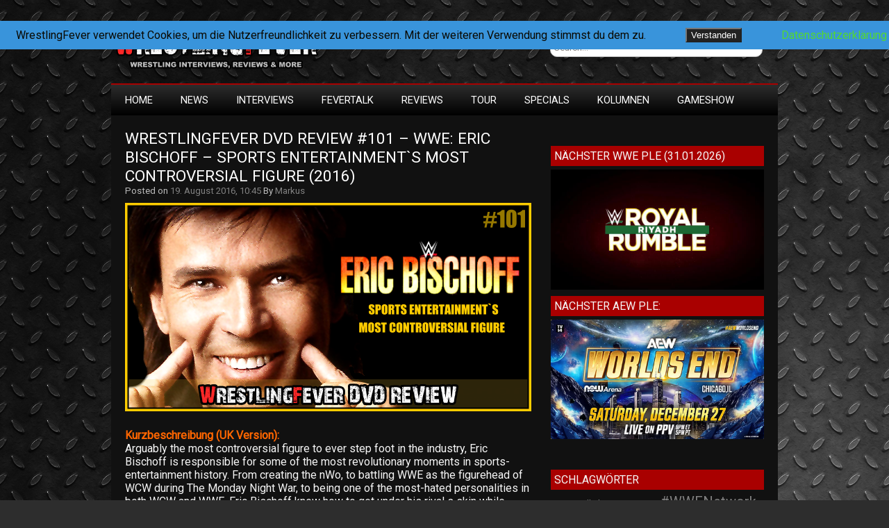

--- FILE ---
content_type: text/html; charset=UTF-8
request_url: https://www.wrestlingfever.de/wrestlingfever-dvd-review-101-wwe-eric-bischoff-sports-entertainments-most-controversial-figure-2016/
body_size: 16492
content:
<!DOCTYPE html>
<html lang="de">

<head>

<meta charset="UTF-8" />

<meta name="viewport" content="width=device-width">

<title>WrestlingFever DVD Review #101 – WWE: Eric Bischoff &#8211; Sports Entertainment`s Most Controversial Figure (2016) | WrestlingFever.de - Wrestling Interviews &amp; Reviews</title>

<link rel="profile" href="http://gmpg.org/xfn/11" />

<link rel="pingback" href="https://www.wrestlingfever.de/xmlrpc.php" />

<meta name='robots' content='max-image-preview:large' />
<link rel='dns-prefetch' href='//stats.wp.com' />
<link rel='dns-prefetch' href='//fonts.googleapis.com' />
<link rel='dns-prefetch' href='//v0.wordpress.com' />
<link rel='dns-prefetch' href='//jetpack.wordpress.com' />
<link rel='dns-prefetch' href='//s0.wp.com' />
<link rel='dns-prefetch' href='//public-api.wordpress.com' />
<link rel='dns-prefetch' href='//0.gravatar.com' />
<link rel='dns-prefetch' href='//1.gravatar.com' />
<link rel='dns-prefetch' href='//2.gravatar.com' />
<link rel='dns-prefetch' href='//widgets.wp.com' />
<link rel='preconnect' href='//c0.wp.com' />
<link rel="alternate" type="application/rss+xml" title="WrestlingFever.de - Wrestling Interviews &amp; Reviews &raquo; Feed" href="https://www.wrestlingfever.de/feed/" />
<link rel="alternate" type="application/rss+xml" title="WrestlingFever.de - Wrestling Interviews &amp; Reviews &raquo; Kommentar-Feed" href="https://www.wrestlingfever.de/comments/feed/" />
<link rel="alternate" title="oEmbed (JSON)" type="application/json+oembed" href="https://www.wrestlingfever.de/wp-json/oembed/1.0/embed?url=https%3A%2F%2Fwww.wrestlingfever.de%2Fwrestlingfever-dvd-review-101-wwe-eric-bischoff-sports-entertainments-most-controversial-figure-2016%2F" />
<link rel="alternate" title="oEmbed (XML)" type="text/xml+oembed" href="https://www.wrestlingfever.de/wp-json/oembed/1.0/embed?url=https%3A%2F%2Fwww.wrestlingfever.de%2Fwrestlingfever-dvd-review-101-wwe-eric-bischoff-sports-entertainments-most-controversial-figure-2016%2F&#038;format=xml" />
<style id='wp-img-auto-sizes-contain-inline-css' type='text/css'>
img:is([sizes=auto i],[sizes^="auto," i]){contain-intrinsic-size:3000px 1500px}
/*# sourceURL=wp-img-auto-sizes-contain-inline-css */
</style>
<link rel='stylesheet' id='cnss_font_awesome_css-css' href='https://www.wrestlingfever.de/wp-content/plugins/easy-social-icons/css/font-awesome/css/all.min.css?ver=7.0.0' type='text/css' media='all' />
<link rel='stylesheet' id='cnss_font_awesome_v4_shims-css' href='https://www.wrestlingfever.de/wp-content/plugins/easy-social-icons/css/font-awesome/css/v4-shims.min.css?ver=7.0.0' type='text/css' media='all' />
<link rel='stylesheet' id='cnss_css-css' href='https://www.wrestlingfever.de/wp-content/plugins/easy-social-icons/css/cnss.css?ver=1.0' type='text/css' media='all' />
<link rel='stylesheet' id='cnss_share_css-css' href='https://www.wrestlingfever.de/wp-content/plugins/easy-social-icons/css/share.css?ver=1.0' type='text/css' media='all' />
<style id='wp-emoji-styles-inline-css' type='text/css'>

	img.wp-smiley, img.emoji {
		display: inline !important;
		border: none !important;
		box-shadow: none !important;
		height: 1em !important;
		width: 1em !important;
		margin: 0 0.07em !important;
		vertical-align: -0.1em !important;
		background: none !important;
		padding: 0 !important;
	}
/*# sourceURL=wp-emoji-styles-inline-css */
</style>
<style id='wp-block-library-inline-css' type='text/css'>
:root{--wp-block-synced-color:#7a00df;--wp-block-synced-color--rgb:122,0,223;--wp-bound-block-color:var(--wp-block-synced-color);--wp-editor-canvas-background:#ddd;--wp-admin-theme-color:#007cba;--wp-admin-theme-color--rgb:0,124,186;--wp-admin-theme-color-darker-10:#006ba1;--wp-admin-theme-color-darker-10--rgb:0,107,160.5;--wp-admin-theme-color-darker-20:#005a87;--wp-admin-theme-color-darker-20--rgb:0,90,135;--wp-admin-border-width-focus:2px}@media (min-resolution:192dpi){:root{--wp-admin-border-width-focus:1.5px}}.wp-element-button{cursor:pointer}:root .has-very-light-gray-background-color{background-color:#eee}:root .has-very-dark-gray-background-color{background-color:#313131}:root .has-very-light-gray-color{color:#eee}:root .has-very-dark-gray-color{color:#313131}:root .has-vivid-green-cyan-to-vivid-cyan-blue-gradient-background{background:linear-gradient(135deg,#00d084,#0693e3)}:root .has-purple-crush-gradient-background{background:linear-gradient(135deg,#34e2e4,#4721fb 50%,#ab1dfe)}:root .has-hazy-dawn-gradient-background{background:linear-gradient(135deg,#faaca8,#dad0ec)}:root .has-subdued-olive-gradient-background{background:linear-gradient(135deg,#fafae1,#67a671)}:root .has-atomic-cream-gradient-background{background:linear-gradient(135deg,#fdd79a,#004a59)}:root .has-nightshade-gradient-background{background:linear-gradient(135deg,#330968,#31cdcf)}:root .has-midnight-gradient-background{background:linear-gradient(135deg,#020381,#2874fc)}:root{--wp--preset--font-size--normal:16px;--wp--preset--font-size--huge:42px}.has-regular-font-size{font-size:1em}.has-larger-font-size{font-size:2.625em}.has-normal-font-size{font-size:var(--wp--preset--font-size--normal)}.has-huge-font-size{font-size:var(--wp--preset--font-size--huge)}.has-text-align-center{text-align:center}.has-text-align-left{text-align:left}.has-text-align-right{text-align:right}.has-fit-text{white-space:nowrap!important}#end-resizable-editor-section{display:none}.aligncenter{clear:both}.items-justified-left{justify-content:flex-start}.items-justified-center{justify-content:center}.items-justified-right{justify-content:flex-end}.items-justified-space-between{justify-content:space-between}.screen-reader-text{border:0;clip-path:inset(50%);height:1px;margin:-1px;overflow:hidden;padding:0;position:absolute;width:1px;word-wrap:normal!important}.screen-reader-text:focus{background-color:#ddd;clip-path:none;color:#444;display:block;font-size:1em;height:auto;left:5px;line-height:normal;padding:15px 23px 14px;text-decoration:none;top:5px;width:auto;z-index:100000}html :where(.has-border-color){border-style:solid}html :where([style*=border-top-color]){border-top-style:solid}html :where([style*=border-right-color]){border-right-style:solid}html :where([style*=border-bottom-color]){border-bottom-style:solid}html :where([style*=border-left-color]){border-left-style:solid}html :where([style*=border-width]){border-style:solid}html :where([style*=border-top-width]){border-top-style:solid}html :where([style*=border-right-width]){border-right-style:solid}html :where([style*=border-bottom-width]){border-bottom-style:solid}html :where([style*=border-left-width]){border-left-style:solid}html :where(img[class*=wp-image-]){height:auto;max-width:100%}:where(figure){margin:0 0 1em}html :where(.is-position-sticky){--wp-admin--admin-bar--position-offset:var(--wp-admin--admin-bar--height,0px)}@media screen and (max-width:600px){html :where(.is-position-sticky){--wp-admin--admin-bar--position-offset:0px}}

/*# sourceURL=wp-block-library-inline-css */
</style><style id='wp-block-paragraph-inline-css' type='text/css'>
.is-small-text{font-size:.875em}.is-regular-text{font-size:1em}.is-large-text{font-size:2.25em}.is-larger-text{font-size:3em}.has-drop-cap:not(:focus):first-letter{float:left;font-size:8.4em;font-style:normal;font-weight:100;line-height:.68;margin:.05em .1em 0 0;text-transform:uppercase}body.rtl .has-drop-cap:not(:focus):first-letter{float:none;margin-left:.1em}p.has-drop-cap.has-background{overflow:hidden}:root :where(p.has-background){padding:1.25em 2.375em}:where(p.has-text-color:not(.has-link-color)) a{color:inherit}p.has-text-align-left[style*="writing-mode:vertical-lr"],p.has-text-align-right[style*="writing-mode:vertical-rl"]{rotate:180deg}
/*# sourceURL=https://c0.wp.com/c/6.9/wp-includes/blocks/paragraph/style.min.css */
</style>
<style id='global-styles-inline-css' type='text/css'>
:root{--wp--preset--aspect-ratio--square: 1;--wp--preset--aspect-ratio--4-3: 4/3;--wp--preset--aspect-ratio--3-4: 3/4;--wp--preset--aspect-ratio--3-2: 3/2;--wp--preset--aspect-ratio--2-3: 2/3;--wp--preset--aspect-ratio--16-9: 16/9;--wp--preset--aspect-ratio--9-16: 9/16;--wp--preset--color--black: #000000;--wp--preset--color--cyan-bluish-gray: #abb8c3;--wp--preset--color--white: #ffffff;--wp--preset--color--pale-pink: #f78da7;--wp--preset--color--vivid-red: #cf2e2e;--wp--preset--color--luminous-vivid-orange: #ff6900;--wp--preset--color--luminous-vivid-amber: #fcb900;--wp--preset--color--light-green-cyan: #7bdcb5;--wp--preset--color--vivid-green-cyan: #00d084;--wp--preset--color--pale-cyan-blue: #8ed1fc;--wp--preset--color--vivid-cyan-blue: #0693e3;--wp--preset--color--vivid-purple: #9b51e0;--wp--preset--gradient--vivid-cyan-blue-to-vivid-purple: linear-gradient(135deg,rgb(6,147,227) 0%,rgb(155,81,224) 100%);--wp--preset--gradient--light-green-cyan-to-vivid-green-cyan: linear-gradient(135deg,rgb(122,220,180) 0%,rgb(0,208,130) 100%);--wp--preset--gradient--luminous-vivid-amber-to-luminous-vivid-orange: linear-gradient(135deg,rgb(252,185,0) 0%,rgb(255,105,0) 100%);--wp--preset--gradient--luminous-vivid-orange-to-vivid-red: linear-gradient(135deg,rgb(255,105,0) 0%,rgb(207,46,46) 100%);--wp--preset--gradient--very-light-gray-to-cyan-bluish-gray: linear-gradient(135deg,rgb(238,238,238) 0%,rgb(169,184,195) 100%);--wp--preset--gradient--cool-to-warm-spectrum: linear-gradient(135deg,rgb(74,234,220) 0%,rgb(151,120,209) 20%,rgb(207,42,186) 40%,rgb(238,44,130) 60%,rgb(251,105,98) 80%,rgb(254,248,76) 100%);--wp--preset--gradient--blush-light-purple: linear-gradient(135deg,rgb(255,206,236) 0%,rgb(152,150,240) 100%);--wp--preset--gradient--blush-bordeaux: linear-gradient(135deg,rgb(254,205,165) 0%,rgb(254,45,45) 50%,rgb(107,0,62) 100%);--wp--preset--gradient--luminous-dusk: linear-gradient(135deg,rgb(255,203,112) 0%,rgb(199,81,192) 50%,rgb(65,88,208) 100%);--wp--preset--gradient--pale-ocean: linear-gradient(135deg,rgb(255,245,203) 0%,rgb(182,227,212) 50%,rgb(51,167,181) 100%);--wp--preset--gradient--electric-grass: linear-gradient(135deg,rgb(202,248,128) 0%,rgb(113,206,126) 100%);--wp--preset--gradient--midnight: linear-gradient(135deg,rgb(2,3,129) 0%,rgb(40,116,252) 100%);--wp--preset--font-size--small: 13px;--wp--preset--font-size--medium: 20px;--wp--preset--font-size--large: 36px;--wp--preset--font-size--x-large: 42px;--wp--preset--spacing--20: 0.44rem;--wp--preset--spacing--30: 0.67rem;--wp--preset--spacing--40: 1rem;--wp--preset--spacing--50: 1.5rem;--wp--preset--spacing--60: 2.25rem;--wp--preset--spacing--70: 3.38rem;--wp--preset--spacing--80: 5.06rem;--wp--preset--shadow--natural: 6px 6px 9px rgba(0, 0, 0, 0.2);--wp--preset--shadow--deep: 12px 12px 50px rgba(0, 0, 0, 0.4);--wp--preset--shadow--sharp: 6px 6px 0px rgba(0, 0, 0, 0.2);--wp--preset--shadow--outlined: 6px 6px 0px -3px rgb(255, 255, 255), 6px 6px rgb(0, 0, 0);--wp--preset--shadow--crisp: 6px 6px 0px rgb(0, 0, 0);}:where(.is-layout-flex){gap: 0.5em;}:where(.is-layout-grid){gap: 0.5em;}body .is-layout-flex{display: flex;}.is-layout-flex{flex-wrap: wrap;align-items: center;}.is-layout-flex > :is(*, div){margin: 0;}body .is-layout-grid{display: grid;}.is-layout-grid > :is(*, div){margin: 0;}:where(.wp-block-columns.is-layout-flex){gap: 2em;}:where(.wp-block-columns.is-layout-grid){gap: 2em;}:where(.wp-block-post-template.is-layout-flex){gap: 1.25em;}:where(.wp-block-post-template.is-layout-grid){gap: 1.25em;}.has-black-color{color: var(--wp--preset--color--black) !important;}.has-cyan-bluish-gray-color{color: var(--wp--preset--color--cyan-bluish-gray) !important;}.has-white-color{color: var(--wp--preset--color--white) !important;}.has-pale-pink-color{color: var(--wp--preset--color--pale-pink) !important;}.has-vivid-red-color{color: var(--wp--preset--color--vivid-red) !important;}.has-luminous-vivid-orange-color{color: var(--wp--preset--color--luminous-vivid-orange) !important;}.has-luminous-vivid-amber-color{color: var(--wp--preset--color--luminous-vivid-amber) !important;}.has-light-green-cyan-color{color: var(--wp--preset--color--light-green-cyan) !important;}.has-vivid-green-cyan-color{color: var(--wp--preset--color--vivid-green-cyan) !important;}.has-pale-cyan-blue-color{color: var(--wp--preset--color--pale-cyan-blue) !important;}.has-vivid-cyan-blue-color{color: var(--wp--preset--color--vivid-cyan-blue) !important;}.has-vivid-purple-color{color: var(--wp--preset--color--vivid-purple) !important;}.has-black-background-color{background-color: var(--wp--preset--color--black) !important;}.has-cyan-bluish-gray-background-color{background-color: var(--wp--preset--color--cyan-bluish-gray) !important;}.has-white-background-color{background-color: var(--wp--preset--color--white) !important;}.has-pale-pink-background-color{background-color: var(--wp--preset--color--pale-pink) !important;}.has-vivid-red-background-color{background-color: var(--wp--preset--color--vivid-red) !important;}.has-luminous-vivid-orange-background-color{background-color: var(--wp--preset--color--luminous-vivid-orange) !important;}.has-luminous-vivid-amber-background-color{background-color: var(--wp--preset--color--luminous-vivid-amber) !important;}.has-light-green-cyan-background-color{background-color: var(--wp--preset--color--light-green-cyan) !important;}.has-vivid-green-cyan-background-color{background-color: var(--wp--preset--color--vivid-green-cyan) !important;}.has-pale-cyan-blue-background-color{background-color: var(--wp--preset--color--pale-cyan-blue) !important;}.has-vivid-cyan-blue-background-color{background-color: var(--wp--preset--color--vivid-cyan-blue) !important;}.has-vivid-purple-background-color{background-color: var(--wp--preset--color--vivid-purple) !important;}.has-black-border-color{border-color: var(--wp--preset--color--black) !important;}.has-cyan-bluish-gray-border-color{border-color: var(--wp--preset--color--cyan-bluish-gray) !important;}.has-white-border-color{border-color: var(--wp--preset--color--white) !important;}.has-pale-pink-border-color{border-color: var(--wp--preset--color--pale-pink) !important;}.has-vivid-red-border-color{border-color: var(--wp--preset--color--vivid-red) !important;}.has-luminous-vivid-orange-border-color{border-color: var(--wp--preset--color--luminous-vivid-orange) !important;}.has-luminous-vivid-amber-border-color{border-color: var(--wp--preset--color--luminous-vivid-amber) !important;}.has-light-green-cyan-border-color{border-color: var(--wp--preset--color--light-green-cyan) !important;}.has-vivid-green-cyan-border-color{border-color: var(--wp--preset--color--vivid-green-cyan) !important;}.has-pale-cyan-blue-border-color{border-color: var(--wp--preset--color--pale-cyan-blue) !important;}.has-vivid-cyan-blue-border-color{border-color: var(--wp--preset--color--vivid-cyan-blue) !important;}.has-vivid-purple-border-color{border-color: var(--wp--preset--color--vivid-purple) !important;}.has-vivid-cyan-blue-to-vivid-purple-gradient-background{background: var(--wp--preset--gradient--vivid-cyan-blue-to-vivid-purple) !important;}.has-light-green-cyan-to-vivid-green-cyan-gradient-background{background: var(--wp--preset--gradient--light-green-cyan-to-vivid-green-cyan) !important;}.has-luminous-vivid-amber-to-luminous-vivid-orange-gradient-background{background: var(--wp--preset--gradient--luminous-vivid-amber-to-luminous-vivid-orange) !important;}.has-luminous-vivid-orange-to-vivid-red-gradient-background{background: var(--wp--preset--gradient--luminous-vivid-orange-to-vivid-red) !important;}.has-very-light-gray-to-cyan-bluish-gray-gradient-background{background: var(--wp--preset--gradient--very-light-gray-to-cyan-bluish-gray) !important;}.has-cool-to-warm-spectrum-gradient-background{background: var(--wp--preset--gradient--cool-to-warm-spectrum) !important;}.has-blush-light-purple-gradient-background{background: var(--wp--preset--gradient--blush-light-purple) !important;}.has-blush-bordeaux-gradient-background{background: var(--wp--preset--gradient--blush-bordeaux) !important;}.has-luminous-dusk-gradient-background{background: var(--wp--preset--gradient--luminous-dusk) !important;}.has-pale-ocean-gradient-background{background: var(--wp--preset--gradient--pale-ocean) !important;}.has-electric-grass-gradient-background{background: var(--wp--preset--gradient--electric-grass) !important;}.has-midnight-gradient-background{background: var(--wp--preset--gradient--midnight) !important;}.has-small-font-size{font-size: var(--wp--preset--font-size--small) !important;}.has-medium-font-size{font-size: var(--wp--preset--font-size--medium) !important;}.has-large-font-size{font-size: var(--wp--preset--font-size--large) !important;}.has-x-large-font-size{font-size: var(--wp--preset--font-size--x-large) !important;}
/*# sourceURL=global-styles-inline-css */
</style>

<style id='classic-theme-styles-inline-css' type='text/css'>
/*! This file is auto-generated */
.wp-block-button__link{color:#fff;background-color:#32373c;border-radius:9999px;box-shadow:none;text-decoration:none;padding:calc(.667em + 2px) calc(1.333em + 2px);font-size:1.125em}.wp-block-file__button{background:#32373c;color:#fff;text-decoration:none}
/*# sourceURL=/wp-includes/css/classic-themes.min.css */
</style>
<link rel='stylesheet' id='fhw_dsgvo_cookie_register_frontend_style-css' href='https://www.wrestlingfever.de/wp-content/plugins/dsgvo-tools-cookie-hinweis-datenschutz/styles/frontend.css?ver=1765451394' type='text/css' media='all' />
<link rel='stylesheet' id='weglot-css-css' href='https://www.wrestlingfever.de/wp-content/plugins/weglot/dist/css/front-css.css?ver=5.2' type='text/css' media='all' />
<link rel='stylesheet' id='new-flag-css-css' href='https://www.wrestlingfever.de/wp-content/plugins/weglot/dist/css/new-flags.css?ver=5.2' type='text/css' media='all' />
<link rel='stylesheet' id='newgamer-font-css' href='//fonts.googleapis.com/css?family=Roboto' type='text/css' media='all' />
<link rel='stylesheet' id='newgamer-style-css' href='https://www.wrestlingfever.de/wp-content/themes/newgamer/style.css?ver=6.9' type='text/css' media='all' />
<link rel='stylesheet' id='jetpack_likes-css' href='https://c0.wp.com/p/jetpack/15.3.1/modules/likes/style.css' type='text/css' media='all' />
<link rel='stylesheet' id='sharedaddy-css' href='https://c0.wp.com/p/jetpack/15.3.1/modules/sharedaddy/sharing.css' type='text/css' media='all' />
<link rel='stylesheet' id='social-logos-css' href='https://c0.wp.com/p/jetpack/15.3.1/_inc/social-logos/social-logos.min.css' type='text/css' media='all' />
<script type="text/javascript" src="https://c0.wp.com/c/6.9/wp-includes/js/jquery/jquery.min.js" id="jquery-core-js"></script>
<script type="text/javascript" src="https://c0.wp.com/c/6.9/wp-includes/js/jquery/jquery-migrate.min.js" id="jquery-migrate-js"></script>
<script type="text/javascript" src="https://www.wrestlingfever.de/wp-content/plugins/easy-social-icons/js/cnss.js?ver=1.0" id="cnss_js-js"></script>
<script type="text/javascript" src="https://www.wrestlingfever.de/wp-content/plugins/easy-social-icons/js/share.js?ver=1.0" id="cnss_share_js-js"></script>
<script type="text/javascript" src="https://www.wrestlingfever.de/wp-content/plugins/dsgvo-tools-cookie-hinweis-datenschutz/js/js.js?ver=1765451394" id="fhw_dsgvo_cookie_js-js"></script>
<script type="text/javascript" src="https://www.wrestlingfever.de/wp-content/plugins/weglot/dist/front-js.js?ver=5.2" id="wp-weglot-js-js"></script>
<link rel="https://api.w.org/" href="https://www.wrestlingfever.de/wp-json/" /><link rel="alternate" title="JSON" type="application/json" href="https://www.wrestlingfever.de/wp-json/wp/v2/posts/12975" /><link rel="EditURI" type="application/rsd+xml" title="RSD" href="https://www.wrestlingfever.de/xmlrpc.php?rsd" />
<meta name="generator" content="WordPress 6.9" />
<link rel="canonical" href="https://www.wrestlingfever.de/wrestlingfever-dvd-review-101-wwe-eric-bischoff-sports-entertainments-most-controversial-figure-2016/" />
<link rel='shortlink' href='https://wp.me/p3Vim5-3nh' />
<style type="text/css">
		ul.cnss-social-icon li.cn-fa-icon a:hover{color:#ffffff!important;}
		</style>	<style>img#wpstats{display:none}</style>
		<style type="text/css" id="custom-background-css">
body.custom-background { background-image: url("https://www.wrestlingfever.de/wp-content/uploads/2014/09/pozadina.jpg"); background-position: left top; background-size: auto; background-repeat: repeat; background-attachment: fixed; }
</style>
	
<!-- Jetpack Open Graph Tags -->
<meta property="og:type" content="article" />
<meta property="og:title" content="WrestlingFever DVD Review #101 – WWE: Eric Bischoff &#8211; Sports Entertainment`s Most Controversial Figure (2016)" />
<meta property="og:url" content="https://www.wrestlingfever.de/wrestlingfever-dvd-review-101-wwe-eric-bischoff-sports-entertainments-most-controversial-figure-2016/" />
<meta property="og:description" content="Kurzbeschreibung (UK Version): Arguably the most controversial figure to ever step foot in the industry, Eric Bischoff is responsible for some of the most revolutionary moments in sports-entertainm…" />
<meta property="article:published_time" content="2016-08-19T08:45:40+00:00" />
<meta property="article:modified_time" content="2017-02-13T16:13:53+00:00" />
<meta property="og:site_name" content="WrestlingFever.de - Wrestling Interviews &amp; Reviews" />
<meta property="og:image" content="https://www.wrestlingfever.de/wp-content/uploads/2016/08/WWE_Eric_Bischoff_DVD_Review_WrestlingFever.png" />
<meta property="og:image:width" content="585" />
<meta property="og:image:height" content="300" />
<meta property="og:image:alt" content="" />
<meta property="og:locale" content="de_DE" />
<meta name="twitter:site" content="@WrestlingFever_" />
<meta name="twitter:text:title" content="WrestlingFever DVD Review #101 – WWE: Eric Bischoff &#8211; Sports Entertainment`s Most Controversial Figure (2016)" />
<meta name="twitter:image" content="https://www.wrestlingfever.de/wp-content/uploads/2016/08/WWE_Eric_Bischoff_DVD_Review_WrestlingFever.png?w=640" />
<meta name="twitter:card" content="summary_large_image" />

<!-- End Jetpack Open Graph Tags -->
<link rel="icon" href="https://www.wrestlingfever.de/wp-content/uploads/2021/02/cropped-WrestlingFever_Logo_Webseite-32x32.png" sizes="32x32" />
<link rel="icon" href="https://www.wrestlingfever.de/wp-content/uploads/2021/02/cropped-WrestlingFever_Logo_Webseite-192x192.png" sizes="192x192" />
<link rel="apple-touch-icon" href="https://www.wrestlingfever.de/wp-content/uploads/2021/02/cropped-WrestlingFever_Logo_Webseite-180x180.png" />
<meta name="msapplication-TileImage" content="https://www.wrestlingfever.de/wp-content/uploads/2021/02/cropped-WrestlingFever_Logo_Webseite-270x270.png" />
</head>

<body class="wp-singular post-template-default single single-post postid-12975 single-format-standard custom-background wp-theme-newgamer">

<div id="container">

<div id="header">

		<a href="https://www.wrestlingfever.de/"><img src="https://www.wrestlingfever.de/wp-content/uploads/2014/09/WF_Logo2015_2.png" class="site-logo" width="300" height="80" alt="" /></a>


<div id="search">
                  <form role="search" method="get" id="searchform" action="https://www.wrestlingfever.de/">
    <div><label class="screen-reader-text" for="s"></label>
        <input type="text" value="Search..." name="s" id="s" onfocus="if(this.value==this.defaultValue)this.value='';" onblur="if(this.value=='')this.value=this.defaultValue;" />  
    </div>
</form>         </div>

</div>

</div>

<div id="wrapper">

<div id="container3">
<div class="navtop">
<div class="navmenu"><ul id="menu-menue" class="navmenu"><li id="menu-item-770" class="menu-item menu-item-type-custom menu-item-object-custom menu-item-home menu-item-770"><a href="http://www.wrestlingfever.de">HOME</a></li>
<li id="menu-item-12670" class="menu-item menu-item-type-taxonomy menu-item-object-category menu-item-has-children menu-item-12670"><a href="https://www.wrestlingfever.de/category/allgemein/home/wf-news/">News</a>
<ul class="sub-menu">
	<li id="menu-item-12633" class="menu-item menu-item-type-taxonomy menu-item-object-category menu-item-12633"><a href="https://www.wrestlingfever.de/category/allgemein/home/wf-news/wwe-network/">WWE Network</a></li>
	<li id="menu-item-12632" class="menu-item menu-item-type-taxonomy menu-item-object-category menu-item-12632"><a href="https://www.wrestlingfever.de/category/allgemein/home/wf-news/games/">Games</a></li>
</ul>
</li>
<li id="menu-item-238" class="menu-item menu-item-type-taxonomy menu-item-object-category menu-item-has-children menu-item-238"><a href="https://www.wrestlingfever.de/category/interviews/">Interviews</a>
<ul class="sub-menu">
	<li id="menu-item-139" class="menu-item menu-item-type-taxonomy menu-item-object-category menu-item-has-children menu-item-139"><a href="https://www.wrestlingfever.de/category/interviews/wf-interview/">Wrestling Interviews</a>
	<ul class="sub-menu">
		<li id="menu-item-11909" class="menu-item menu-item-type-taxonomy menu-item-object-category menu-item-11909"><a href="https://www.wrestlingfever.de/category/interviews/wf-interview/cwa-catchlegenden/">CWA</a></li>
	</ul>
</li>
	<li id="menu-item-138" class="menu-item menu-item-type-taxonomy menu-item-object-category menu-item-138"><a href="https://www.wrestlingfever.de/category/interviews/mma-interview/">MMA Interviews</a></li>
</ul>
</li>
<li id="menu-item-137" class="menu-item menu-item-type-taxonomy menu-item-object-category menu-item-has-children menu-item-137"><a href="https://www.wrestlingfever.de/category/interviews/fevertalk-audiointerview/">FeverTalk</a>
<ul class="sub-menu">
	<li id="menu-item-17375" class="menu-item menu-item-type-taxonomy menu-item-object-category menu-item-17375"><a href="https://www.wrestlingfever.de/category/interviews/fevertalk-audiointerview/fevertalk-shots/">FeverTalk &#8211; Shots</a></li>
</ul>
</li>
<li id="menu-item-250" class="menu-item menu-item-type-taxonomy menu-item-object-category current-post-ancestor current-menu-parent current-post-parent menu-item-has-children menu-item-250"><a href="https://www.wrestlingfever.de/category/reviews/">Reviews</a>
<ul class="sub-menu">
	<li id="menu-item-1181" class="menu-item menu-item-type-taxonomy menu-item-object-category current-post-ancestor current-menu-parent current-post-parent menu-item-1181"><a href="https://www.wrestlingfever.de/category/reviews/dvd-reviews/">DVD Reviews</a></li>
</ul>
</li>
<li id="menu-item-852" class="menu-item menu-item-type-taxonomy menu-item-object-category menu-item-852"><a href="https://www.wrestlingfever.de/category/wf-on-tour/">Tour</a></li>
<li id="menu-item-7841" class="menu-item menu-item-type-post_type menu-item-object-page menu-item-has-children menu-item-7841"><a href="https://www.wrestlingfever.de/specials-2/">Specials</a>
<ul class="sub-menu">
	<li id="menu-item-7865" class="menu-item menu-item-type-post_type menu-item-object-page menu-item-7865"><a href="https://www.wrestlingfever.de/home/wrestling-training/">WRESTLING TRAINING – WRESTLINGSCHULEN (Deutschland, Österreich &#038; Schweiz)</a></li>
	<li id="menu-item-1426" class="menu-item menu-item-type-taxonomy menu-item-object-category menu-item-1426"><a href="https://www.wrestlingfever.de/category/specials/gewinnspiele/">Gewinnspiele</a></li>
</ul>
</li>
<li id="menu-item-16670" class="menu-item menu-item-type-taxonomy menu-item-object-category menu-item-has-children menu-item-16670"><a href="https://www.wrestlingfever.de/category/kolumnen/">Kolumnen</a>
<ul class="sub-menu">
	<li id="menu-item-16809" class="menu-item menu-item-type-taxonomy menu-item-object-category menu-item-16809"><a href="https://www.wrestlingfever.de/category/kolumnen/choas-city-tours/">CHOAS CITY TOURS (By Amber Rox)</a></li>
	<li id="menu-item-16810" class="menu-item menu-item-type-taxonomy menu-item-object-category menu-item-16810"><a href="https://www.wrestlingfever.de/category/kolumnen/doors-open-by-pete-bouncer/">DOORS OPEN (By Pete Bouncer)</a></li>
	<li id="menu-item-16811" class="menu-item menu-item-type-taxonomy menu-item-object-category menu-item-16811"><a href="https://www.wrestlingfever.de/category/kolumnen/grosse-klappe-kurze-texte/">Große Klappe &#8211; Kurze Texte (Dani Psych)</a></li>
	<li id="menu-item-16813" class="menu-item menu-item-type-taxonomy menu-item-object-category menu-item-16813"><a href="https://www.wrestlingfever.de/category/kolumnen/nearfall/">NearFall (Referee Markus Weiss)</a></li>
	<li id="menu-item-16815" class="menu-item menu-item-type-taxonomy menu-item-object-category menu-item-16815"><a href="https://www.wrestlingfever.de/category/kolumnen/on-the-road-mit-michael-kovac/">On the Road (Michael Kovac)</a></li>
	<li id="menu-item-16816" class="menu-item menu-item-type-taxonomy menu-item-object-category menu-item-16816"><a href="https://www.wrestlingfever.de/category/kolumnen/one-way-ticket/">One Way Ticket (Alpha Female)</a></li>
	<li id="menu-item-16819" class="menu-item menu-item-type-taxonomy menu-item-object-category menu-item-16819"><a href="https://www.wrestlingfever.de/category/kolumnen/rising-sun-by-alpha-female/">Rising Sun &#8211; By Alpha Female</a></li>
	<li id="menu-item-16820" class="menu-item menu-item-type-taxonomy menu-item-object-category menu-item-16820"><a href="https://www.wrestlingfever.de/category/kolumnen/wrestlingfever-kolumne-seitenwechsel/">SeitenWechsel (Alex Wonder)</a></li>
	<li id="menu-item-16822" class="menu-item menu-item-type-taxonomy menu-item-object-category menu-item-16822"><a href="https://www.wrestlingfever.de/category/kolumnen/its-entertainment-by-slinky/">It`s Entertainment &#8211; By Slinky</a></li>
</ul>
</li>
<li id="menu-item-16947" class="menu-item menu-item-type-taxonomy menu-item-object-category menu-item-has-children menu-item-16947"><a href="https://www.wrestlingfever.de/category/wrestlingfever-quizformate/">GameShow</a>
<ul class="sub-menu">
	<li id="menu-item-16948" class="menu-item menu-item-type-taxonomy menu-item-object-category menu-item-16948"><a href="https://www.wrestlingfever.de/category/wrestlingfever-quizformate/two-and-a-half-braingames/">Two and A Half BrainGames</a></li>
</ul>
</li>
</ul></div></div>
</div>
<div id="main">

<div id="content">


<div class="post-title"><a href="https://www.wrestlingfever.de/wrestlingfever-dvd-review-101-wwe-eric-bischoff-sports-entertainments-most-controversial-figure-2016/" title="WrestlingFever DVD Review #101 – WWE: Eric Bischoff &#8211; Sports Entertainment`s Most Controversial Figure (2016)">WrestlingFever DVD Review #101 – WWE: Eric Bischoff &#8211; Sports Entertainment`s Most Controversial Figure (2016)</a></div>
<div class="post-date">Posted on <a href="https://www.wrestlingfever.de/wrestlingfever-dvd-review-101-wwe-eric-bischoff-sports-entertainments-most-controversial-figure-2016/" title="WrestlingFever DVD Review #101 – WWE: Eric Bischoff &#8211; Sports Entertainment`s Most Controversial Figure (2016)">19. August 2016, 10:45</a> By <a href="https://www.wrestlingfever.de/author/markus/" title="Beiträge von Markus" rel="author">Markus</a></div>

   <a href="https://www.wrestlingfever.de/wrestlingfever-dvd-review-101-wwe-eric-bischoff-sports-entertainments-most-controversial-figure-2016/" title="WrestlingFever DVD Review #101 – WWE: Eric Bischoff &#8211; Sports Entertainment`s Most Controversial Figure (2016)" >
   <img width="585" height="300" src="https://www.wrestlingfever.de/wp-content/uploads/2016/08/WWE_Eric_Bischoff_DVD_Review_WrestlingFever.png" class="alignnone wp-post-image" alt="" decoding="async" fetchpriority="high" />   </a>
 
<div id="post-12975" class="post-12975 post type-post status-publish format-standard has-post-thumbnail hentry category-dvd-reviews category-reviews tag-deutsche-wrestling-dvd-reviews-wrestlingfever-de tag-dvd-reviews-wrestlingfever-de tag-wrestling-dvd-reviews-wrestlingfever-de">

<p><span style="color: #3366ff;"><strong><span style="color: #ff6600;">Kurzbeschreibung (UK Version):</span></strong></span><br />
Arguably the most controversial figure to ever step foot in the industry, Eric Bischoff is responsible for some of the most revolutionary moments in sports-entertainment history. From creating the nWo, to battling WWE as the figurehead of WCW during The Monday Night War, to being one of the most-hated personalities in both WCW and WWE, Eric Bischoff knew how to get under his rival s skin while creating his own in your face brand of controversy. Relive all of Eric Bischoff s greatest moments and hear stories from the man himself and see why he was appropriately named The King of Controversy.</p>
<p><span style="color: #ff6600;"><strong>Trailer</strong></span><br />
<span class="embed-youtube" style="text-align:center; display: block;"><iframe class="youtube-player" width="585" height="330" src="https://www.youtube.com/embed/ZsWPGt5Sf7w?version=3&#038;rel=1&#038;showsearch=0&#038;showinfo=1&#038;iv_load_policy=1&#038;fs=1&#038;hl=de-DE&#038;autohide=2&#038;wmode=transparent" allowfullscreen="true" style="border:0;" sandbox="allow-scripts allow-same-origin allow-popups allow-presentation allow-popups-to-escape-sandbox"></iframe></span></p>
<p><strong><span style="color: #ff6600;">Disc 1 (Dokumentation)</span></strong><br />
The Controversies<br />
Cody<br />
Detroit Bad Boy<br />
Mentor<br />
Tenacious, Relentless<br />
The Model<br />
AWA<br />
Beer Branding<br />
WCW<br />
<img decoding="async" class="aligncenter" src="http://www.wrestlingfever.de/Reviews/WWE_Eric_Bischoff_DVD_WrestlingFever_1.png" alt="" /><br />
Executive Producer<br />
Renegade<br />
The Monday Night War<br />
Answering the Hard Questions<br />
The Downfall<br />
Return<br />
WWE<br />
BHE<br />
Memories</p>
<p><img decoding="async" class="aligncenter" src="http://www.wrestlingfever.de/Reviews/WWE_Eric_Bischoff_DVD_WrestlingFever_2.png" alt="" /></p>
<p><strong><span style="color: #ff6600;">Disc 2 (Stories)</span></strong><br />
— Pop Bottles<br />
— Hunting<br />
— Grandma<br />
— School Times<br />
— Believability<br />
— New Suits<br />
— Travel Tickets</p>
<p><img decoding="async" class="aligncenter" src="http://www.wrestlingfever.de/Reviews/WWE_Eric_Bischoff_DVD_WrestlingFever_3.png" alt="" /></p>
<p>— The Television Character<br />
— Entrepreneurial Spirit<br />
— No Ticky, No Laundry<br />
— Creative Control<br />
— Flavor Profile<br />
— Great-Grandfather Brewer<br />
— Horseback Riding<br />
— Spider Web of Life</p>
<p><strong>SHOWS:</strong><br />
Legends with JBL: Guest Eric Bischoff (Part 1)<br />
September 21, 2015</p>
<p>Legends with JBL: Guest Eric Bischoff (Part 2)<br />
September 23, 2015</p>
<p>Eric Bischoff’s Top Ten Most Controversial Moments<br />
September 23, 2015</p>
<p><span style="color: #ff6600;"><strong>Disc 3:</strong></span><br />
<strong>Ninja Suit Man</strong><br />
AWA Superstars • April 26, 1987</p>
<p><strong>Eric Bischoff and Greg Gagne Discuss Billy Robinson</strong><br />
AWA All Star Wrestling • January 1991</p>
<p><strong>Eric goes into the Women’s Locker Room</strong><br />
Great American Bash • July 14, 1991</p>
<p><img decoding="async" class="aligncenter" src="http://www.wrestlingfever.de/Reviews/WWE_Eric_Bischoff_DVD_WrestlingFever_4.png" alt="" /></p>
<p><strong>A Gift for Muhammad Ali</strong><br />
Halloween Havoc • October 23, 1994</p>
<p><strong>Jackknife Bischoff</strong><br />
Great American Bash • June 16, 1996</p>
<p><strong>Blind PowerBomb</strong></p>
<p><strong>nWo Bischoff</strong><br />
WCW Monday Nitro • November 25, 1996</p>
<p><strong>Easy E</strong><br />
WCW Monday Nitro • January 20, 1997</p>
<p><strong>Eric Fires Randy Anderson</strong><br />
WCW Monday Nitro • January 27, 1997</p>
<p><strong>Randy Anderson Pleads For His Job</strong><br />
WCW Monday Nitro • February 10, 1997</p>
<p><strong>Eric Bischoff Playing Eric Bischoff</strong></p>
<p><strong>For Control of Monday Nitro</strong><br />
<strong> Eric Bischoff vs. Larry Zbyzsko</strong><br />
WCW Starrcade • December 28, 1997</p>
<p><img decoding="async" class="aligncenter" src="http://www.wrestlingfever.de/Reviews/WWE_Eric_Bischoff_DVD_WrestlingFever_5.png" alt="" /></p>
<p><strong>Eric Challenges Vince McMahon to a Fight</strong><br />
WCW Monday Nitro • May 11, 1998</p>
<p><strong>It’s Good to Be King</strong><br />
WCW Monday Nitro • May 18, 1998</p>
<p><strong>Late Night Imposter</strong></p>
<p><strong>nWo Nightcap</strong><br />
WCW Monday Nitro • July 20, 1998</p>
<p><strong>Keeping a Secret</strong></p>
<p><strong>Eric Bischoff is Named General Manager of RAW</strong><br />
RAW • July 15, 2002</p>
<p><strong>Billy and Chuck’s Wedding</strong><br />
SmackDown • September 12, 2002</p>
<p><strong>Most Fun Ever</strong></p>
<p><strong>In the Skybox with Stone Cold</strong><br />
Judgment Day • May 18, 2003</p>
<p><strong>No Script</strong></p>
<p><strong>Y2J’s Highlight Reel with Eric Bischoff and Stone Cold Steve Austin</strong><br />
Insurrextion • June 7, 2003</p>
<p><strong>The Trial of Eric Bischoff</strong><br />
RAW • December 5, 2005</p>
<p><span style="color: #ff6600;"><strong>Technische Daten:</strong></span><br />
<strong>Releasedatum:</strong> 2016<br />
<strong>Regional Code:</strong> 0 (PAL, Region Frei)<br />
<strong>Laufzeit:</strong> 2 Std. 39 Minuten<br />
<strong>Discs:</strong> 3 (DVD)<br />
<strong>Sprache:</strong> Englisch<br />
<strong>FSK:</strong> Nicht geprüft<br />
<strong>Label: Freemantle Home Entertainment<br />
</strong><br />
<span style="color: #ff6600;"><strong>Fazit:</strong></span><br />
Eric Bischoff war vor seiner Wrestling Karriere Model, Kampfsportler und Motorradfan, wer an &#8222;Hog Wild&#8220; bzw. &#8222;Road Wild&#8220; zurückdenkt, wird hier evtl. einen Zusammenhang entdecken. Angefangen hat alles bei der AWA, wo man schnell erkannte das Eric nicht nur am Mic eine Persönlichkeit ist. Nachdem es bei der AWA nicht mehr so gut lief bewarb er sich unter anderem bei WWE und wurde nicht genommen. Irgendwann landete er bei WCW und arbeitete sich nach oben bis hin zum Aushängeschild (das schreibe ich bewusst) der Promotion.</p>
<p>Eric hat es immer schon geschafft, Menschen zu überraschen. Schnell bekam er kreativen Einfluss bei WCW und mit den Outsiders (und der damit verbundenen Outlaw Storyline) erreichte er weltweit Millionen von Fans, was der WCW über lange Zeit 1A Einschaltquoten bescherte. Das Stable &#8222;nWo&#8220; ist heute noch in aller Munde &#8211; ich spreche hier von der ersten Version.</p>
<p>Insgesamt gibt es auf dem DVD-Set viele Einblicke, auch in die Privatperson Eric Bischoff. Steve Austin bezeichnet ihn (man kann es kaum glauben) als Freund. Man hört und sieht Freunde, seine Frau und viele ehem. Kollegen wie Kevin Nash die zum großen teil voller Lob für ihn sind. Fakt ist: Eric hat viele Montag Abende wieder interessant gemacht und einige machen ihn für die Attitude Ära verantwortlich, eine &#8222;Ära&#8220; die von allen Fans als die wohl beste Zeit im Wrestling gesehen wird. Aufgrund des damaligen WCW Produkts musste McMahon reagieren und so entstanden unter anderem die DX, Steve Austin vs. McMahon und die Hardcore Zeit bei WWE. Ihr seht, wir Fans haben diesem Mann viel zu verdanken und wir können dieses DVD-Set nur ans Herz legen. Viele Momente aus dieser zeit kann man erneut erleben und auch die größte Überraschung überhaupt zu dieser Zeit. <strong>DAS</strong> Debüt von Eric Bischoff als GM bei WWE Monday Night RAW!</p>
<p>____________________</p>
<p><span style="color: #ff6600;"><strong>*****/*****</strong></span></p>
<p>Wir präsentieren Euch diese DVD Review in Kooperation mit EDEL! Diesen Artikel erhälst Du als <a href="https://www.amazon.de/Eric-Bischoff-Sports-Entertainments-Controversial/dp/B01GQWSVVA/ref=sr_1_2?s=dvd&amp;ie=UTF8&amp;qid=1487002412&amp;sr=1-2&amp;keywords=eric+bischoff">DVD</a> bei Amazon.</p>
<div class="sharedaddy sd-sharing-enabled"><div class="robots-nocontent sd-block sd-social sd-social-icon sd-sharing"><h3 class="sd-title">Like &amp; Share:</h3><div class="sd-content"><ul><li class="share-twitter"><a rel="nofollow noopener noreferrer"
				data-shared="sharing-twitter-12975"
				class="share-twitter sd-button share-icon no-text"
				href="https://www.wrestlingfever.de/wrestlingfever-dvd-review-101-wwe-eric-bischoff-sports-entertainments-most-controversial-figure-2016/?share=twitter"
				target="_blank"
				aria-labelledby="sharing-twitter-12975"
				>
				<span id="sharing-twitter-12975" hidden>Klicke, um auf X zu teilen (Wird in neuem Fenster geöffnet)</span>
				<span>X</span>
			</a></li><li class="share-facebook"><a rel="nofollow noopener noreferrer"
				data-shared="sharing-facebook-12975"
				class="share-facebook sd-button share-icon no-text"
				href="https://www.wrestlingfever.de/wrestlingfever-dvd-review-101-wwe-eric-bischoff-sports-entertainments-most-controversial-figure-2016/?share=facebook"
				target="_blank"
				aria-labelledby="sharing-facebook-12975"
				>
				<span id="sharing-facebook-12975" hidden>Klick, um auf Facebook zu teilen (Wird in neuem Fenster geöffnet)</span>
				<span>Facebook</span>
			</a></li><li class="share-print"><a rel="nofollow noopener noreferrer"
				data-shared="sharing-print-12975"
				class="share-print sd-button share-icon no-text"
				href="https://www.wrestlingfever.de/wrestlingfever-dvd-review-101-wwe-eric-bischoff-sports-entertainments-most-controversial-figure-2016/#print?share=print"
				target="_blank"
				aria-labelledby="sharing-print-12975"
				>
				<span id="sharing-print-12975" hidden>Klicken zum Ausdrucken (Wird in neuem Fenster geöffnet)</span>
				<span>Drucken</span>
			</a></li><li class="share-pinterest"><a rel="nofollow noopener noreferrer"
				data-shared="sharing-pinterest-12975"
				class="share-pinterest sd-button share-icon no-text"
				href="https://www.wrestlingfever.de/wrestlingfever-dvd-review-101-wwe-eric-bischoff-sports-entertainments-most-controversial-figure-2016/?share=pinterest"
				target="_blank"
				aria-labelledby="sharing-pinterest-12975"
				>
				<span id="sharing-pinterest-12975" hidden>Klick, um auf Pinterest zu teilen (Wird in neuem Fenster geöffnet)</span>
				<span>Pinterest</span>
			</a></li><li class="share-jetpack-whatsapp"><a rel="nofollow noopener noreferrer"
				data-shared="sharing-whatsapp-12975"
				class="share-jetpack-whatsapp sd-button share-icon no-text"
				href="https://www.wrestlingfever.de/wrestlingfever-dvd-review-101-wwe-eric-bischoff-sports-entertainments-most-controversial-figure-2016/?share=jetpack-whatsapp"
				target="_blank"
				aria-labelledby="sharing-whatsapp-12975"
				>
				<span id="sharing-whatsapp-12975" hidden>Klicken, um auf WhatsApp zu teilen (Wird in neuem Fenster geöffnet)</span>
				<span>WhatsApp</span>
			</a></li><li><a href="#" class="sharing-anchor sd-button share-more"><span>Mehr</span></a></li><li class="share-end"></li></ul><div class="sharing-hidden"><div class="inner" style="display: none;"><ul><li class="share-tumblr"><a rel="nofollow noopener noreferrer"
				data-shared="sharing-tumblr-12975"
				class="share-tumblr sd-button share-icon no-text"
				href="https://www.wrestlingfever.de/wrestlingfever-dvd-review-101-wwe-eric-bischoff-sports-entertainments-most-controversial-figure-2016/?share=tumblr"
				target="_blank"
				aria-labelledby="sharing-tumblr-12975"
				>
				<span id="sharing-tumblr-12975" hidden>Klick, um auf Tumblr zu teilen (Wird in neuem Fenster geöffnet)</span>
				<span>Tumblr</span>
			</a></li><li class="share-reddit"><a rel="nofollow noopener noreferrer"
				data-shared="sharing-reddit-12975"
				class="share-reddit sd-button share-icon no-text"
				href="https://www.wrestlingfever.de/wrestlingfever-dvd-review-101-wwe-eric-bischoff-sports-entertainments-most-controversial-figure-2016/?share=reddit"
				target="_blank"
				aria-labelledby="sharing-reddit-12975"
				>
				<span id="sharing-reddit-12975" hidden>Klick, um auf Reddit zu teilen (Wird in neuem Fenster geöffnet)</span>
				<span>Reddit</span>
			</a></li><li class="share-linkedin"><a rel="nofollow noopener noreferrer"
				data-shared="sharing-linkedin-12975"
				class="share-linkedin sd-button share-icon no-text"
				href="https://www.wrestlingfever.de/wrestlingfever-dvd-review-101-wwe-eric-bischoff-sports-entertainments-most-controversial-figure-2016/?share=linkedin"
				target="_blank"
				aria-labelledby="sharing-linkedin-12975"
				>
				<span id="sharing-linkedin-12975" hidden>Klick, um auf LinkedIn zu teilen (Wird in neuem Fenster geöffnet)</span>
				<span>LinkedIn</span>
			</a></li><li class="share-end"></li></ul></div></div></div></div></div><div class='sharedaddy sd-block sd-like jetpack-likes-widget-wrapper jetpack-likes-widget-unloaded' id='like-post-wrapper-57984265-12975-693aa68208a20' data-src='https://widgets.wp.com/likes/?ver=15.3.1#blog_id=57984265&amp;post_id=12975&amp;origin=www.wrestlingfever.de&amp;obj_id=57984265-12975-693aa68208a20' data-name='like-post-frame-57984265-12975-693aa68208a20' data-title='Liken oder rebloggen'><h3 class="sd-title">Gefällt mir:</h3><div class='likes-widget-placeholder post-likes-widget-placeholder' style='height: 55px;'><span class='button'><span>Gefällt mir</span></span> <span class="loading">Wird geladen …</span></div><span class='sd-text-color'></span><a class='sd-link-color'></a></div>
</div>

<div class="authortek"> 
<div class="authortekinfo">
<h3>About <a href="https://www.wrestlingfever.de/author/markus/" title="Beiträge von Markus" rel="author">Markus</a></h3>
<p>WrestlingFever Gründer &amp; Redakteur - Seit 2003</p>
</div>
</div>

<div class="commentstext"><span class="comments-link"></span> Categories: <a href="https://www.wrestlingfever.de/category/reviews/dvd-reviews/" rel="category tag">DVD Reviews</a>, <a href="https://www.wrestlingfever.de/category/reviews/" rel="category tag">Reviews</a> Schlagwörter: <a href="https://www.wrestlingfever.de/tag/deutsche-wrestling-dvd-reviews-wrestlingfever-de/" rel="tag">Deutsche Wrestling DVD Reviews - WrestlingFever.de</a>, <a href="https://www.wrestlingfever.de/tag/dvd-reviews-wrestlingfever-de/" rel="tag">DVD Reviews - WrestlingFever.de</a>, <a href="https://www.wrestlingfever.de/tag/wrestling-dvd-reviews-wrestlingfever-de/" rel="tag">Wrestling DVD Reviews - WrestlingFever.de</a></div>


<div class="post-navigation">
<div class="previous-post"><a href="https://www.wrestlingfever.de/wwe-eva-marie-suspendiert/" rel="prev">&larr; WWE: Eva Marie suspendiert!</a></div>
<div class="next-post"><a href="https://www.wrestlingfever.de/wwe-network-programmvorschau-kw-34-2016-summerslam-holy-foley-nxt-cruiserweight-classic-superstars-this-week-trailer/" rel="next">WWE Network: Programmvorschau KW 34 / 2016 &#8211; SummerSlam, Holy Foley, NXT, Cruiserweight Classic, Superstars, This Week + Trailer &rarr;</a></div>
</div>

<div class="breaker"></div>




	
	
<!-- #comments -->
</div>

	<div id="sidebar">
		<div class="wp-widget-group__inner-blocks"></div><br /><h5 class="sidebarhd">Nächster WWE PLE (31.01.2026)</h5><a href="https://network.wwe.com/home"><img width="768" height="432" src="https://www.wrestlingfever.de/wp-content/uploads/2025/12/vmssg_MkObP-8285bee80c49b30be6529161b7f98c46.jpg" class="image wp-image-21925  attachment-full size-full" alt="" style="max-width: 100%; height: auto;" title="Next EPW EVENT:" decoding="async" loading="lazy" srcset="https://www.wrestlingfever.de/wp-content/uploads/2025/12/vmssg_MkObP-8285bee80c49b30be6529161b7f98c46.jpg 768w, https://www.wrestlingfever.de/wp-content/uploads/2025/12/vmssg_MkObP-8285bee80c49b30be6529161b7f98c46-650x366.jpg 650w, https://www.wrestlingfever.de/wp-content/uploads/2025/12/vmssg_MkObP-8285bee80c49b30be6529161b7f98c46-700x394.jpg 700w" sizes="auto, (max-width: 768px) 100vw, 768px" /></a><br /><h5 class="sidebarhd">Nächster AEW PLE:</h5><a href="https://www.allelitewrestling.com/"><img width="477" height="268" src="https://www.wrestlingfever.de/wp-content/uploads/2025/12/Screenshot-2025-12-06-at-08-05-44-How-To-Watch-AEW-On-PPV-All-Elite-Wrestling.png" class="image wp-image-21926  attachment-full size-full" alt="" style="max-width: 100%; height: auto;" title="WWE in Österreich:" decoding="async" loading="lazy" /></a><br />
<p></p>
<br /><h5 class="sidebarhd">Schlagwörter</h5><div class="tagcloud"><a href="https://www.wrestlingfever.de/tag/fevertalkshots/" class="tag-cloud-link tag-link-3066 tag-link-position-1" style="font-size: 9.17647058824pt;" aria-label="#FeverTalkShots (24 Einträge)">#FeverTalkShots</a>
<a href="https://www.wrestlingfever.de/tag/wwe2k23/" class="tag-cloud-link tag-link-3441 tag-link-position-2" style="font-size: 8pt;" aria-label="#WWE2K23 (19 Einträge)">#WWE2K23</a>
<a href="https://www.wrestlingfever.de/tag/wwenetwork/" class="tag-cloud-link tag-link-2598 tag-link-position-3" style="font-size: 15.0588235294pt;" aria-label="#WWENetwork (78 Einträge)">#WWENetwork</a>
<a href="https://www.wrestlingfever.de/tag/acw/" class="tag-cloud-link tag-link-226 tag-link-position-4" style="font-size: 8.70588235294pt;" aria-label="ACW (22 Einträge)">ACW</a>
<a href="https://www.wrestlingfever.de/tag/alpha-female/" class="tag-cloud-link tag-link-339 tag-link-position-5" style="font-size: 8.23529411765pt;" aria-label="Alpha Female (20 Einträge)">Alpha Female</a>
<a href="https://www.wrestlingfever.de/tag/deutscher-wrestling-podcast/" class="tag-cloud-link tag-link-1344 tag-link-position-6" style="font-size: 9.52941176471pt;" aria-label="Deutscher Wrestling Podcast (26 Einträge)">Deutscher Wrestling Podcast</a>
<a href="https://www.wrestlingfever.de/tag/deutscher-wrestling-podcast-fevertalk/" class="tag-cloud-link tag-link-1753 tag-link-position-7" style="font-size: 12.1176470588pt;" aria-label="Deutscher Wrestling Podcast - FeverTalk (44 Einträge)">Deutscher Wrestling Podcast - FeverTalk</a>
<a href="https://www.wrestlingfever.de/tag/deutsche-wrestling-dvd-reviews/" class="tag-cloud-link tag-link-1822 tag-link-position-8" style="font-size: 8pt;" aria-label="Deutsche Wrestling DVD Reviews (19 Einträge)">Deutsche Wrestling DVD Reviews</a>
<a href="https://www.wrestlingfever.de/tag/deutsche-wrestling-dvd-reviews-wrestlingfever-de/" class="tag-cloud-link tag-link-1787 tag-link-position-9" style="font-size: 10.5882352941pt;" aria-label="Deutsche Wrestling DVD Reviews - WrestlingFever.de (32 Einträge)">Deutsche Wrestling DVD Reviews - WrestlingFever.de</a>
<a href="https://www.wrestlingfever.de/tag/deutsche-wrestling-interviews-wrestlingfever-de/" class="tag-cloud-link tag-link-1774 tag-link-position-10" style="font-size: 15.2941176471pt;" aria-label="Deutsche Wrestling Interviews - WrestlingFever.de (82 Einträge)">Deutsche Wrestling Interviews - WrestlingFever.de</a>
<a href="https://www.wrestlingfever.de/tag/deutsche-wwe-dvd-reviews/" class="tag-cloud-link tag-link-2259 tag-link-position-11" style="font-size: 9.29411764706pt;" aria-label="Deutsche WWE DVD Reviews (25 Einträge)">Deutsche WWE DVD Reviews</a>
<a href="https://www.wrestlingfever.de/tag/deutsche-wwe-dvd-reviews-wrestlingfever-de/" class="tag-cloud-link tag-link-2527 tag-link-position-12" style="font-size: 11.5294117647pt;" aria-label="Deutsche WWE DVD Reviews - WrestlingFever.de (39 Einträge)">Deutsche WWE DVD Reviews - WrestlingFever.de</a>
<a href="https://www.wrestlingfever.de/tag/deutsche-wwe-news/" class="tag-cloud-link tag-link-1021 tag-link-position-13" style="font-size: 8pt;" aria-label="Deutsche WWE News (19 Einträge)">Deutsche WWE News</a>
<a href="https://www.wrestlingfever.de/tag/fevertalk/" class="tag-cloud-link tag-link-845 tag-link-position-14" style="font-size: 15.5294117647pt;" aria-label="Fevertalk (87 Einträge)">Fevertalk</a>
<a href="https://www.wrestlingfever.de/tag/fevertalk-wrestling-podcast/" class="tag-cloud-link tag-link-1540 tag-link-position-15" style="font-size: 12.2352941176pt;" aria-label="FeverTalk - Wrestling Podcast (45 Einträge)">FeverTalk - Wrestling Podcast</a>
<a href="https://www.wrestlingfever.de/tag/gwf/" class="tag-cloud-link tag-link-69 tag-link-position-16" style="font-size: 10.8235294118pt;" aria-label="GWF (34 Einträge)">GWF</a>
<a href="https://www.wrestlingfever.de/tag/mma/" class="tag-cloud-link tag-link-125 tag-link-position-17" style="font-size: 8.70588235294pt;" aria-label="MMA (22 Einträge)">MMA</a>
<a href="https://www.wrestlingfever.de/tag/new/" class="tag-cloud-link tag-link-44 tag-link-position-18" style="font-size: 9.29411764706pt;" aria-label="NEW (25 Einträge)">NEW</a>
<a href="https://www.wrestlingfever.de/tag/nfc/" class="tag-cloud-link tag-link-91 tag-link-position-19" style="font-size: 8.47058823529pt;" aria-label="NFC (21 Einträge)">NFC</a>
<a href="https://www.wrestlingfever.de/tag/ufc/" class="tag-cloud-link tag-link-127 tag-link-position-20" style="font-size: 8.47058823529pt;" aria-label="UFC (21 Einträge)">UFC</a>
<a href="https://www.wrestlingfever.de/tag/wcw/" class="tag-cloud-link tag-link-100 tag-link-position-21" style="font-size: 8pt;" aria-label="WCW (19 Einträge)">WCW</a>
<a href="https://www.wrestlingfever.de/tag/wf-on-tour-wrestling-tour-berichte/" class="tag-cloud-link tag-link-1871 tag-link-position-22" style="font-size: 10.5882352941pt;" aria-label="WF on Tour - Wrestling Tour Berichte (32 Einträge)">WF on Tour - Wrestling Tour Berichte</a>
<a href="https://www.wrestlingfever.de/tag/wrestling-dvd-reviews/" class="tag-cloud-link tag-link-738 tag-link-position-23" style="font-size: 11.4117647059pt;" aria-label="Wrestling DVD Reviews (38 Einträge)">Wrestling DVD Reviews</a>
<a href="https://www.wrestlingfever.de/tag/wrestlingfever/" class="tag-cloud-link tag-link-1055 tag-link-position-24" style="font-size: 19.8823529412pt;" aria-label="WrestlingFever (203 Einträge)">WrestlingFever</a>
<a href="https://www.wrestlingfever.de/tag/wrestlingfever-de-wwe-dvd-reviews/" class="tag-cloud-link tag-link-2204 tag-link-position-25" style="font-size: 9.17647058824pt;" aria-label="WrestlingFever.de - WWE DVD Reviews (24 Einträge)">WrestlingFever.de - WWE DVD Reviews</a>
<a href="https://www.wrestlingfever.de/tag/wrestlingfever-de-wwe-network-news/" class="tag-cloud-link tag-link-2878 tag-link-position-26" style="font-size: 8.94117647059pt;" aria-label="WrestlingFever.de - WWE Network News (23 Einträge)">WrestlingFever.de - WWE Network News</a>
<a href="https://www.wrestlingfever.de/tag/wrestling-interview/" class="tag-cloud-link tag-link-1266 tag-link-position-27" style="font-size: 13.1764705882pt;" aria-label="Wrestling Interview (54 Einträge)">Wrestling Interview</a>
<a href="https://www.wrestlingfever.de/tag/wrestling-interviews-wrestlingfever-de/" class="tag-cloud-link tag-link-1242 tag-link-position-28" style="font-size: 18.3529411765pt;" aria-label="Wrestling Interviews - WrestlingFever.de (151 Einträge)">Wrestling Interviews - WrestlingFever.de</a>
<a href="https://www.wrestlingfever.de/tag/wrestling-podcast/" class="tag-cloud-link tag-link-1328 tag-link-position-29" style="font-size: 15.5294117647pt;" aria-label="Wrestling Podcast (87 Einträge)">Wrestling Podcast</a>
<a href="https://www.wrestlingfever.de/tag/wrestling-podcast-fevertalk/" class="tag-cloud-link tag-link-1591 tag-link-position-30" style="font-size: 13.0588235294pt;" aria-label="Wrestling Podcast - FeverTalk (53 Einträge)">Wrestling Podcast - FeverTalk</a>
<a href="https://www.wrestlingfever.de/tag/wwe/" class="tag-cloud-link tag-link-3 tag-link-position-31" style="font-size: 13.7647058824pt;" aria-label="WWE (60 Einträge)">WWE</a>
<a href="https://www.wrestlingfever.de/tag/wwe2k22/" class="tag-cloud-link tag-link-3011 tag-link-position-32" style="font-size: 9.52941176471pt;" aria-label="WWE2K22 (26 Einträge)">WWE2K22</a>
<a href="https://www.wrestlingfever.de/tag/wwe-dvd-review/" class="tag-cloud-link tag-link-1268 tag-link-position-33" style="font-size: 8.94117647059pt;" aria-label="WWE DVD Review (23 Einträge)">WWE DVD Review</a>
<a href="https://www.wrestlingfever.de/tag/wwe-dvd-reviews-wrestlingfever-de/" class="tag-cloud-link tag-link-2016 tag-link-position-34" style="font-size: 10.5882352941pt;" aria-label="WWE DVD Reviews - WrestlingFever.de (32 Einträge)">WWE DVD Reviews - WrestlingFever.de</a>
<a href="https://www.wrestlingfever.de/tag/wwe-games/" class="tag-cloud-link tag-link-1488 tag-link-position-35" style="font-size: 10.4705882353pt;" aria-label="WWE Games (31 Einträge)">WWE Games</a>
<a href="https://www.wrestlingfever.de/tag/wwe-network/" class="tag-cloud-link tag-link-847 tag-link-position-36" style="font-size: 20.2352941176pt;" aria-label="WWE Network (216 Einträge)">WWE Network</a>
<a href="https://www.wrestlingfever.de/tag/wwe-network-deutschland/" class="tag-cloud-link tag-link-2916 tag-link-position-37" style="font-size: 11.4117647059pt;" aria-label="WWE Network Deutschland (38 Einträge)">WWE Network Deutschland</a>
<a href="https://www.wrestlingfever.de/tag/wwe-network-in-deutschland/" class="tag-cloud-link tag-link-900 tag-link-position-38" style="font-size: 19.7647058824pt;" aria-label="WWE Network in Deutschland (198 Einträge)">WWE Network in Deutschland</a>
<a href="https://www.wrestlingfever.de/tag/wwe-network-program/" class="tag-cloud-link tag-link-3272 tag-link-position-39" style="font-size: 16.3529411765pt;" aria-label="WWE Network Program (101 Einträge)">WWE Network Program</a>
<a href="https://www.wrestlingfever.de/tag/wwe-network-programm/" class="tag-cloud-link tag-link-1645 tag-link-position-40" style="font-size: 22pt;" aria-label="WWE Network Programm (306 Einträge)">WWE Network Programm</a>
<a href="https://www.wrestlingfever.de/tag/wwe-network-programm-deutschland/" class="tag-cloud-link tag-link-2996 tag-link-position-41" style="font-size: 9.76470588235pt;" aria-label="WWE Network Programm Deutschland (27 Einträge)">WWE Network Programm Deutschland</a>
<a href="https://www.wrestlingfever.de/tag/wwe-network-programmvorschau/" class="tag-cloud-link tag-link-1644 tag-link-position-42" style="font-size: 20.1176470588pt;" aria-label="WWE Network Programmvorschau (212 Einträge)">WWE Network Programmvorschau</a>
<a href="https://www.wrestlingfever.de/tag/wwe-network-schedule/" class="tag-cloud-link tag-link-3249 tag-link-position-43" style="font-size: 16.3529411765pt;" aria-label="WWE Network Schedule (102 Einträge)">WWE Network Schedule</a>
<a href="https://www.wrestlingfever.de/tag/wwe-news/" class="tag-cloud-link tag-link-12 tag-link-position-44" style="font-size: 9.17647058824pt;" aria-label="WWE News (24 Einträge)">WWE News</a>
<a href="https://www.wrestlingfever.de/tag/wxw/" class="tag-cloud-link tag-link-13 tag-link-position-45" style="font-size: 11.2941176471pt;" aria-label="wXw (37 Einträge)">wXw</a></div>
<br /><h5 class="sidebarhd">Schlagwörter</h5><div class="tagcloud"><a href="https://www.wrestlingfever.de/tag/fevertalkshots/" class="tag-cloud-link tag-link-3066 tag-link-position-1" style="font-size: 9.17647058824pt;" aria-label="#FeverTalkShots (24 Einträge)">#FeverTalkShots</a>
<a href="https://www.wrestlingfever.de/tag/wwe2k23/" class="tag-cloud-link tag-link-3441 tag-link-position-2" style="font-size: 8pt;" aria-label="#WWE2K23 (19 Einträge)">#WWE2K23</a>
<a href="https://www.wrestlingfever.de/tag/wwenetwork/" class="tag-cloud-link tag-link-2598 tag-link-position-3" style="font-size: 15.0588235294pt;" aria-label="#WWENetwork (78 Einträge)">#WWENetwork</a>
<a href="https://www.wrestlingfever.de/tag/acw/" class="tag-cloud-link tag-link-226 tag-link-position-4" style="font-size: 8.70588235294pt;" aria-label="ACW (22 Einträge)">ACW</a>
<a href="https://www.wrestlingfever.de/tag/alpha-female/" class="tag-cloud-link tag-link-339 tag-link-position-5" style="font-size: 8.23529411765pt;" aria-label="Alpha Female (20 Einträge)">Alpha Female</a>
<a href="https://www.wrestlingfever.de/tag/deutscher-wrestling-podcast/" class="tag-cloud-link tag-link-1344 tag-link-position-6" style="font-size: 9.52941176471pt;" aria-label="Deutscher Wrestling Podcast (26 Einträge)">Deutscher Wrestling Podcast</a>
<a href="https://www.wrestlingfever.de/tag/deutscher-wrestling-podcast-fevertalk/" class="tag-cloud-link tag-link-1753 tag-link-position-7" style="font-size: 12.1176470588pt;" aria-label="Deutscher Wrestling Podcast - FeverTalk (44 Einträge)">Deutscher Wrestling Podcast - FeverTalk</a>
<a href="https://www.wrestlingfever.de/tag/deutsche-wrestling-dvd-reviews/" class="tag-cloud-link tag-link-1822 tag-link-position-8" style="font-size: 8pt;" aria-label="Deutsche Wrestling DVD Reviews (19 Einträge)">Deutsche Wrestling DVD Reviews</a>
<a href="https://www.wrestlingfever.de/tag/deutsche-wrestling-dvd-reviews-wrestlingfever-de/" class="tag-cloud-link tag-link-1787 tag-link-position-9" style="font-size: 10.5882352941pt;" aria-label="Deutsche Wrestling DVD Reviews - WrestlingFever.de (32 Einträge)">Deutsche Wrestling DVD Reviews - WrestlingFever.de</a>
<a href="https://www.wrestlingfever.de/tag/deutsche-wrestling-interviews-wrestlingfever-de/" class="tag-cloud-link tag-link-1774 tag-link-position-10" style="font-size: 15.2941176471pt;" aria-label="Deutsche Wrestling Interviews - WrestlingFever.de (82 Einträge)">Deutsche Wrestling Interviews - WrestlingFever.de</a>
<a href="https://www.wrestlingfever.de/tag/deutsche-wwe-dvd-reviews/" class="tag-cloud-link tag-link-2259 tag-link-position-11" style="font-size: 9.29411764706pt;" aria-label="Deutsche WWE DVD Reviews (25 Einträge)">Deutsche WWE DVD Reviews</a>
<a href="https://www.wrestlingfever.de/tag/deutsche-wwe-dvd-reviews-wrestlingfever-de/" class="tag-cloud-link tag-link-2527 tag-link-position-12" style="font-size: 11.5294117647pt;" aria-label="Deutsche WWE DVD Reviews - WrestlingFever.de (39 Einträge)">Deutsche WWE DVD Reviews - WrestlingFever.de</a>
<a href="https://www.wrestlingfever.de/tag/deutsche-wwe-news/" class="tag-cloud-link tag-link-1021 tag-link-position-13" style="font-size: 8pt;" aria-label="Deutsche WWE News (19 Einträge)">Deutsche WWE News</a>
<a href="https://www.wrestlingfever.de/tag/fevertalk/" class="tag-cloud-link tag-link-845 tag-link-position-14" style="font-size: 15.5294117647pt;" aria-label="Fevertalk (87 Einträge)">Fevertalk</a>
<a href="https://www.wrestlingfever.de/tag/fevertalk-wrestling-podcast/" class="tag-cloud-link tag-link-1540 tag-link-position-15" style="font-size: 12.2352941176pt;" aria-label="FeverTalk - Wrestling Podcast (45 Einträge)">FeverTalk - Wrestling Podcast</a>
<a href="https://www.wrestlingfever.de/tag/gwf/" class="tag-cloud-link tag-link-69 tag-link-position-16" style="font-size: 10.8235294118pt;" aria-label="GWF (34 Einträge)">GWF</a>
<a href="https://www.wrestlingfever.de/tag/mma/" class="tag-cloud-link tag-link-125 tag-link-position-17" style="font-size: 8.70588235294pt;" aria-label="MMA (22 Einträge)">MMA</a>
<a href="https://www.wrestlingfever.de/tag/new/" class="tag-cloud-link tag-link-44 tag-link-position-18" style="font-size: 9.29411764706pt;" aria-label="NEW (25 Einträge)">NEW</a>
<a href="https://www.wrestlingfever.de/tag/nfc/" class="tag-cloud-link tag-link-91 tag-link-position-19" style="font-size: 8.47058823529pt;" aria-label="NFC (21 Einträge)">NFC</a>
<a href="https://www.wrestlingfever.de/tag/ufc/" class="tag-cloud-link tag-link-127 tag-link-position-20" style="font-size: 8.47058823529pt;" aria-label="UFC (21 Einträge)">UFC</a>
<a href="https://www.wrestlingfever.de/tag/wcw/" class="tag-cloud-link tag-link-100 tag-link-position-21" style="font-size: 8pt;" aria-label="WCW (19 Einträge)">WCW</a>
<a href="https://www.wrestlingfever.de/tag/wf-on-tour-wrestling-tour-berichte/" class="tag-cloud-link tag-link-1871 tag-link-position-22" style="font-size: 10.5882352941pt;" aria-label="WF on Tour - Wrestling Tour Berichte (32 Einträge)">WF on Tour - Wrestling Tour Berichte</a>
<a href="https://www.wrestlingfever.de/tag/wrestling-dvd-reviews/" class="tag-cloud-link tag-link-738 tag-link-position-23" style="font-size: 11.4117647059pt;" aria-label="Wrestling DVD Reviews (38 Einträge)">Wrestling DVD Reviews</a>
<a href="https://www.wrestlingfever.de/tag/wrestlingfever/" class="tag-cloud-link tag-link-1055 tag-link-position-24" style="font-size: 19.8823529412pt;" aria-label="WrestlingFever (203 Einträge)">WrestlingFever</a>
<a href="https://www.wrestlingfever.de/tag/wrestlingfever-de-wwe-dvd-reviews/" class="tag-cloud-link tag-link-2204 tag-link-position-25" style="font-size: 9.17647058824pt;" aria-label="WrestlingFever.de - WWE DVD Reviews (24 Einträge)">WrestlingFever.de - WWE DVD Reviews</a>
<a href="https://www.wrestlingfever.de/tag/wrestlingfever-de-wwe-network-news/" class="tag-cloud-link tag-link-2878 tag-link-position-26" style="font-size: 8.94117647059pt;" aria-label="WrestlingFever.de - WWE Network News (23 Einträge)">WrestlingFever.de - WWE Network News</a>
<a href="https://www.wrestlingfever.de/tag/wrestling-interview/" class="tag-cloud-link tag-link-1266 tag-link-position-27" style="font-size: 13.1764705882pt;" aria-label="Wrestling Interview (54 Einträge)">Wrestling Interview</a>
<a href="https://www.wrestlingfever.de/tag/wrestling-interviews-wrestlingfever-de/" class="tag-cloud-link tag-link-1242 tag-link-position-28" style="font-size: 18.3529411765pt;" aria-label="Wrestling Interviews - WrestlingFever.de (151 Einträge)">Wrestling Interviews - WrestlingFever.de</a>
<a href="https://www.wrestlingfever.de/tag/wrestling-podcast/" class="tag-cloud-link tag-link-1328 tag-link-position-29" style="font-size: 15.5294117647pt;" aria-label="Wrestling Podcast (87 Einträge)">Wrestling Podcast</a>
<a href="https://www.wrestlingfever.de/tag/wrestling-podcast-fevertalk/" class="tag-cloud-link tag-link-1591 tag-link-position-30" style="font-size: 13.0588235294pt;" aria-label="Wrestling Podcast - FeverTalk (53 Einträge)">Wrestling Podcast - FeverTalk</a>
<a href="https://www.wrestlingfever.de/tag/wwe/" class="tag-cloud-link tag-link-3 tag-link-position-31" style="font-size: 13.7647058824pt;" aria-label="WWE (60 Einträge)">WWE</a>
<a href="https://www.wrestlingfever.de/tag/wwe2k22/" class="tag-cloud-link tag-link-3011 tag-link-position-32" style="font-size: 9.52941176471pt;" aria-label="WWE2K22 (26 Einträge)">WWE2K22</a>
<a href="https://www.wrestlingfever.de/tag/wwe-dvd-review/" class="tag-cloud-link tag-link-1268 tag-link-position-33" style="font-size: 8.94117647059pt;" aria-label="WWE DVD Review (23 Einträge)">WWE DVD Review</a>
<a href="https://www.wrestlingfever.de/tag/wwe-dvd-reviews-wrestlingfever-de/" class="tag-cloud-link tag-link-2016 tag-link-position-34" style="font-size: 10.5882352941pt;" aria-label="WWE DVD Reviews - WrestlingFever.de (32 Einträge)">WWE DVD Reviews - WrestlingFever.de</a>
<a href="https://www.wrestlingfever.de/tag/wwe-games/" class="tag-cloud-link tag-link-1488 tag-link-position-35" style="font-size: 10.4705882353pt;" aria-label="WWE Games (31 Einträge)">WWE Games</a>
<a href="https://www.wrestlingfever.de/tag/wwe-network/" class="tag-cloud-link tag-link-847 tag-link-position-36" style="font-size: 20.2352941176pt;" aria-label="WWE Network (216 Einträge)">WWE Network</a>
<a href="https://www.wrestlingfever.de/tag/wwe-network-deutschland/" class="tag-cloud-link tag-link-2916 tag-link-position-37" style="font-size: 11.4117647059pt;" aria-label="WWE Network Deutschland (38 Einträge)">WWE Network Deutschland</a>
<a href="https://www.wrestlingfever.de/tag/wwe-network-in-deutschland/" class="tag-cloud-link tag-link-900 tag-link-position-38" style="font-size: 19.7647058824pt;" aria-label="WWE Network in Deutschland (198 Einträge)">WWE Network in Deutschland</a>
<a href="https://www.wrestlingfever.de/tag/wwe-network-program/" class="tag-cloud-link tag-link-3272 tag-link-position-39" style="font-size: 16.3529411765pt;" aria-label="WWE Network Program (101 Einträge)">WWE Network Program</a>
<a href="https://www.wrestlingfever.de/tag/wwe-network-programm/" class="tag-cloud-link tag-link-1645 tag-link-position-40" style="font-size: 22pt;" aria-label="WWE Network Programm (306 Einträge)">WWE Network Programm</a>
<a href="https://www.wrestlingfever.de/tag/wwe-network-programm-deutschland/" class="tag-cloud-link tag-link-2996 tag-link-position-41" style="font-size: 9.76470588235pt;" aria-label="WWE Network Programm Deutschland (27 Einträge)">WWE Network Programm Deutschland</a>
<a href="https://www.wrestlingfever.de/tag/wwe-network-programmvorschau/" class="tag-cloud-link tag-link-1644 tag-link-position-42" style="font-size: 20.1176470588pt;" aria-label="WWE Network Programmvorschau (212 Einträge)">WWE Network Programmvorschau</a>
<a href="https://www.wrestlingfever.de/tag/wwe-network-schedule/" class="tag-cloud-link tag-link-3249 tag-link-position-43" style="font-size: 16.3529411765pt;" aria-label="WWE Network Schedule (102 Einträge)">WWE Network Schedule</a>
<a href="https://www.wrestlingfever.de/tag/wwe-news/" class="tag-cloud-link tag-link-12 tag-link-position-44" style="font-size: 9.17647058824pt;" aria-label="WWE News (24 Einträge)">WWE News</a>
<a href="https://www.wrestlingfever.de/tag/wxw/" class="tag-cloud-link tag-link-13 tag-link-position-45" style="font-size: 11.2941176471pt;" aria-label="wXw (37 Einträge)">wXw</a></div>
<br /><br /><br /><br />	</div>

</div>

<div class="delimiter"></div>

<div id="container2">
<div id="footer">

<div id="footer-sidebar">        
                                <aside id="nav_menu-2" class="widget widget_nav_menu"><h3 class="sidebarhd2">WF-Intern</h3><div class="menu-menue_footer-container"><ul id="menu-menue_footer" class="menu"><li id="menu-item-5225" class="menu-item menu-item-type-post_type menu-item-object-page menu-item-5225"><a href="https://www.wrestlingfever.de/home/wf-partner/">Offizielle WF-Partner</a></li>
<li id="menu-item-3032" class="menu-item menu-item-type-post_type menu-item-object-page menu-item-3032"><a href="https://www.wrestlingfever.de/impressum/">Impressum</a></li>
</ul></div></aside>                </div>

<div class="footer-copyright">&copy; 2025 WrestlingFever.de &#8211; Wrestling Interviews &amp; Reviews | Since 2003</div>
<div class="toplink"><a href="#">TOP</a></div>

</div>
</div>
</div>
<script type="speculationrules">
{"prefetch":[{"source":"document","where":{"and":[{"href_matches":"/*"},{"not":{"href_matches":["/wp-*.php","/wp-admin/*","/wp-content/uploads/*","/wp-content/*","/wp-content/plugins/*","/wp-content/themes/newgamer/*","/*\\?(.+)"]}},{"not":{"selector_matches":"a[rel~=\"nofollow\"]"}},{"not":{"selector_matches":".no-prefetch, .no-prefetch a"}}]},"eagerness":"conservative"}]}
</script>
	<div id="fhw_cookiehinweis" style="
		top: 30px;		background: #3994db;">
		<p style="color: #0a0900">
			WrestlingFever verwendet Cookies, um die Nutzerfreundlichkeit zu verbessern. Mit der weiteren Verwendung stimmst du dem zu.		</p>
			<button type="button" class="mainbutton" style="margin-left: 30px; margin-right: 30px; background: #222; color: #ffffff;">Verstanden			</button>
							<!-- text link -->
									<a href="https://www.wrestlingfever.de/datenschutzerklaerung-wrestlingfever-de-fevertalk-de/" style="color: #53d831;" target="_blank">
						Datenschutzerklärung					</a>					
								</div>

	<script type="text/javascript">
		window.WPCOM_sharing_counts = {"https:\/\/www.wrestlingfever.de\/wrestlingfever-dvd-review-101-wwe-eric-bischoff-sports-entertainments-most-controversial-figure-2016\/":12975};
	</script>
						<script type="text/javascript" src="https://c0.wp.com/c/6.9/wp-includes/js/jquery/ui/core.min.js" id="jquery-ui-core-js"></script>
<script type="text/javascript" src="https://c0.wp.com/c/6.9/wp-includes/js/jquery/ui/mouse.min.js" id="jquery-ui-mouse-js"></script>
<script type="text/javascript" src="https://c0.wp.com/c/6.9/wp-includes/js/jquery/ui/sortable.min.js" id="jquery-ui-sortable-js"></script>
<script type="text/javascript" src="https://www.wrestlingfever.de/wp-content/plugins/page-links-to/dist/new-tab.js?ver=3.3.7" id="page-links-to-js"></script>
<script type="text/javascript" id="jetpack-stats-js-before">
/* <![CDATA[ */
_stq = window._stq || [];
_stq.push([ "view", JSON.parse("{\"v\":\"ext\",\"blog\":\"57984265\",\"post\":\"12975\",\"tz\":\"1\",\"srv\":\"www.wrestlingfever.de\",\"j\":\"1:15.3.1\"}") ]);
_stq.push([ "clickTrackerInit", "57984265", "12975" ]);
//# sourceURL=jetpack-stats-js-before
/* ]]> */
</script>
<script type="text/javascript" src="https://stats.wp.com/e-202550.js" id="jetpack-stats-js" defer="defer" data-wp-strategy="defer"></script>
<script type="text/javascript" src="https://c0.wp.com/p/jetpack/15.3.1/_inc/build/likes/queuehandler.min.js" id="jetpack_likes_queuehandler-js"></script>
<script type="text/javascript" id="sharing-js-js-extra">
/* <![CDATA[ */
var sharing_js_options = {"lang":"de","counts":"1","is_stats_active":"1"};
//# sourceURL=sharing-js-js-extra
/* ]]> */
</script>
<script type="text/javascript" src="https://c0.wp.com/p/jetpack/15.3.1/_inc/build/sharedaddy/sharing.min.js" id="sharing-js-js"></script>
<script type="text/javascript" id="sharing-js-js-after">
/* <![CDATA[ */
var windowOpen;
			( function () {
				function matches( el, sel ) {
					return !! (
						el.matches && el.matches( sel ) ||
						el.msMatchesSelector && el.msMatchesSelector( sel )
					);
				}

				document.body.addEventListener( 'click', function ( event ) {
					if ( ! event.target ) {
						return;
					}

					var el;
					if ( matches( event.target, 'a.share-twitter' ) ) {
						el = event.target;
					} else if ( event.target.parentNode && matches( event.target.parentNode, 'a.share-twitter' ) ) {
						el = event.target.parentNode;
					}

					if ( el ) {
						event.preventDefault();

						// If there's another sharing window open, close it.
						if ( typeof windowOpen !== 'undefined' ) {
							windowOpen.close();
						}
						windowOpen = window.open( el.getAttribute( 'href' ), 'wpcomtwitter', 'menubar=1,resizable=1,width=600,height=350' );
						return false;
					}
				} );
			} )();
var windowOpen;
			( function () {
				function matches( el, sel ) {
					return !! (
						el.matches && el.matches( sel ) ||
						el.msMatchesSelector && el.msMatchesSelector( sel )
					);
				}

				document.body.addEventListener( 'click', function ( event ) {
					if ( ! event.target ) {
						return;
					}

					var el;
					if ( matches( event.target, 'a.share-facebook' ) ) {
						el = event.target;
					} else if ( event.target.parentNode && matches( event.target.parentNode, 'a.share-facebook' ) ) {
						el = event.target.parentNode;
					}

					if ( el ) {
						event.preventDefault();

						// If there's another sharing window open, close it.
						if ( typeof windowOpen !== 'undefined' ) {
							windowOpen.close();
						}
						windowOpen = window.open( el.getAttribute( 'href' ), 'wpcomfacebook', 'menubar=1,resizable=1,width=600,height=400' );
						return false;
					}
				} );
			} )();
var windowOpen;
			( function () {
				function matches( el, sel ) {
					return !! (
						el.matches && el.matches( sel ) ||
						el.msMatchesSelector && el.msMatchesSelector( sel )
					);
				}

				document.body.addEventListener( 'click', function ( event ) {
					if ( ! event.target ) {
						return;
					}

					var el;
					if ( matches( event.target, 'a.share-tumblr' ) ) {
						el = event.target;
					} else if ( event.target.parentNode && matches( event.target.parentNode, 'a.share-tumblr' ) ) {
						el = event.target.parentNode;
					}

					if ( el ) {
						event.preventDefault();

						// If there's another sharing window open, close it.
						if ( typeof windowOpen !== 'undefined' ) {
							windowOpen.close();
						}
						windowOpen = window.open( el.getAttribute( 'href' ), 'wpcomtumblr', 'menubar=1,resizable=1,width=450,height=450' );
						return false;
					}
				} );
			} )();
var windowOpen;
			( function () {
				function matches( el, sel ) {
					return !! (
						el.matches && el.matches( sel ) ||
						el.msMatchesSelector && el.msMatchesSelector( sel )
					);
				}

				document.body.addEventListener( 'click', function ( event ) {
					if ( ! event.target ) {
						return;
					}

					var el;
					if ( matches( event.target, 'a.share-linkedin' ) ) {
						el = event.target;
					} else if ( event.target.parentNode && matches( event.target.parentNode, 'a.share-linkedin' ) ) {
						el = event.target.parentNode;
					}

					if ( el ) {
						event.preventDefault();

						// If there's another sharing window open, close it.
						if ( typeof windowOpen !== 'undefined' ) {
							windowOpen.close();
						}
						windowOpen = window.open( el.getAttribute( 'href' ), 'wpcomlinkedin', 'menubar=1,resizable=1,width=580,height=450' );
						return false;
					}
				} );
			} )();
//# sourceURL=sharing-js-js-after
/* ]]> */
</script>
<script id="wp-emoji-settings" type="application/json">
{"baseUrl":"https://s.w.org/images/core/emoji/17.0.2/72x72/","ext":".png","svgUrl":"https://s.w.org/images/core/emoji/17.0.2/svg/","svgExt":".svg","source":{"concatemoji":"https://www.wrestlingfever.de/wp-includes/js/wp-emoji-release.min.js?ver=6.9"}}
</script>
<script type="module">
/* <![CDATA[ */
/*! This file is auto-generated */
const a=JSON.parse(document.getElementById("wp-emoji-settings").textContent),o=(window._wpemojiSettings=a,"wpEmojiSettingsSupports"),s=["flag","emoji"];function i(e){try{var t={supportTests:e,timestamp:(new Date).valueOf()};sessionStorage.setItem(o,JSON.stringify(t))}catch(e){}}function c(e,t,n){e.clearRect(0,0,e.canvas.width,e.canvas.height),e.fillText(t,0,0);t=new Uint32Array(e.getImageData(0,0,e.canvas.width,e.canvas.height).data);e.clearRect(0,0,e.canvas.width,e.canvas.height),e.fillText(n,0,0);const a=new Uint32Array(e.getImageData(0,0,e.canvas.width,e.canvas.height).data);return t.every((e,t)=>e===a[t])}function p(e,t){e.clearRect(0,0,e.canvas.width,e.canvas.height),e.fillText(t,0,0);var n=e.getImageData(16,16,1,1);for(let e=0;e<n.data.length;e++)if(0!==n.data[e])return!1;return!0}function u(e,t,n,a){switch(t){case"flag":return n(e,"\ud83c\udff3\ufe0f\u200d\u26a7\ufe0f","\ud83c\udff3\ufe0f\u200b\u26a7\ufe0f")?!1:!n(e,"\ud83c\udde8\ud83c\uddf6","\ud83c\udde8\u200b\ud83c\uddf6")&&!n(e,"\ud83c\udff4\udb40\udc67\udb40\udc62\udb40\udc65\udb40\udc6e\udb40\udc67\udb40\udc7f","\ud83c\udff4\u200b\udb40\udc67\u200b\udb40\udc62\u200b\udb40\udc65\u200b\udb40\udc6e\u200b\udb40\udc67\u200b\udb40\udc7f");case"emoji":return!a(e,"\ud83e\u1fac8")}return!1}function f(e,t,n,a){let r;const o=(r="undefined"!=typeof WorkerGlobalScope&&self instanceof WorkerGlobalScope?new OffscreenCanvas(300,150):document.createElement("canvas")).getContext("2d",{willReadFrequently:!0}),s=(o.textBaseline="top",o.font="600 32px Arial",{});return e.forEach(e=>{s[e]=t(o,e,n,a)}),s}function r(e){var t=document.createElement("script");t.src=e,t.defer=!0,document.head.appendChild(t)}a.supports={everything:!0,everythingExceptFlag:!0},new Promise(t=>{let n=function(){try{var e=JSON.parse(sessionStorage.getItem(o));if("object"==typeof e&&"number"==typeof e.timestamp&&(new Date).valueOf()<e.timestamp+604800&&"object"==typeof e.supportTests)return e.supportTests}catch(e){}return null}();if(!n){if("undefined"!=typeof Worker&&"undefined"!=typeof OffscreenCanvas&&"undefined"!=typeof URL&&URL.createObjectURL&&"undefined"!=typeof Blob)try{var e="postMessage("+f.toString()+"("+[JSON.stringify(s),u.toString(),c.toString(),p.toString()].join(",")+"));",a=new Blob([e],{type:"text/javascript"});const r=new Worker(URL.createObjectURL(a),{name:"wpTestEmojiSupports"});return void(r.onmessage=e=>{i(n=e.data),r.terminate(),t(n)})}catch(e){}i(n=f(s,u,c,p))}t(n)}).then(e=>{for(const n in e)a.supports[n]=e[n],a.supports.everything=a.supports.everything&&a.supports[n],"flag"!==n&&(a.supports.everythingExceptFlag=a.supports.everythingExceptFlag&&a.supports[n]);var t;a.supports.everythingExceptFlag=a.supports.everythingExceptFlag&&!a.supports.flag,a.supports.everything||((t=a.source||{}).concatemoji?r(t.concatemoji):t.wpemoji&&t.twemoji&&(r(t.twemoji),r(t.wpemoji)))});
//# sourceURL=https://www.wrestlingfever.de/wp-includes/js/wp-emoji-loader.min.js
/* ]]> */
</script>
	<iframe src='https://widgets.wp.com/likes/master.html?ver=20251211#ver=20251211&#038;lang=de' scrolling='no' id='likes-master' name='likes-master' style='display:none;'></iframe>
	<div id='likes-other-gravatars' role="dialog" aria-hidden="true" tabindex="-1"><div class="likes-text"><span>%d</span></div><ul class="wpl-avatars sd-like-gravatars"></ul></div>
	</body></html>